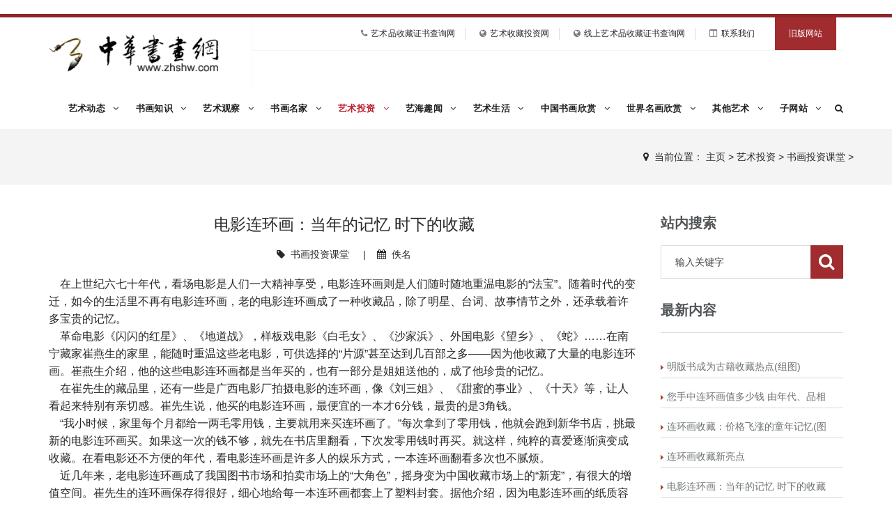

--- FILE ---
content_type: text/html
request_url: http://www.zhshw.com/a/shtz/touziketang/2022/1217/796.html
body_size: 10629
content:
<!DOCTYPE html>
<html>
<head>
<meta charset="utf-8">
<meta name="viewport" content="width=device-width, initial-scale=1.0, minimum-scale=1.0, maximum-scale=1.0, user-scalable=no">
<meta http-equiv="X-UA-Compatible" content="IE=edge,chrome=1">
<meta name="renderer" content="webkit" />
<meta name="robots" content="index, follow" />
<title>电影连环画：当年的记忆 时下的收藏_中华书画网</title>
<meta name="keywords" content="电影,连环画,当年的,记忆,时下的,收藏" />
<meta name="description" content="在上世纪六七十年代，看场电影是人们一大精神享受，电影连环画则是人们随时随地重温电影的法宝。随着时代的变迁，如今的生活里不再有电影连环画，老的电影连环画成了一种收藏" />
<link rel="stylesheet" href="/skin/css/bootstrap.css"/>
<link rel="stylesheet" href="/skin/css/animate.css"/>
<link rel="stylesheet" href="/skin/css/jquery-ui.css"/>
<link rel="stylesheet" href="/skin/css/simple-line-icons.css"/>
<link rel="stylesheet" href="/skin/css/font-awesome.min.css"/>
<link rel="stylesheet" href="/skin/css/icon-font.css"/>
<link rel="stylesheet" href="/skin/css/educa.css"/>
<link rel="stylesheet" href="/skin/css/settings.css"/>
<link rel="stylesheet" href="/skin/css/tk.css"/>
<script type="text/javascript" src="/skin/js/jquery-1.11.1.min.js"></script>
<script type="text/javascript" src="/skin/js/bootstrap.min.js"></script>
<!-- HTML5 shim, for IE6-8 support of HTML5 elements. All other JS at the end of file. -->
<!--[if lt IE 9]>
<script src="/skin/js/html5.js"></script>
<script src="/skin/js/respond.min.js"></script>
<style>
	article,aside,dialog,footer,header,section,nav,figure,menu{display:block;padding:0;margin:0;}
</style>
<link rel="stylesheet" href="/skin/css/ie.css" type="text/css" media="screen"/>
<![endif]-->

<!--[if lte IE 9]>
<script src="/skin/js/jquery.placeholder.js"></script>
<script>
jQuery(document).ready(function($){
	$('input, textarea').placeholder();
});
</script>
<script type="text/javascript" src="/skin/js/pie.js"></script>
<script type="text/javascript">
jQuery(document).ready(function($){
	$('.indexci img').each(function() {
		PIE.attach(this);  
	});  
});
</script>
<![endif]-->

<!--[if (gte IE 6)&(lte IE 8)]>
  <script type="text/javascript" src="/skin/js/selectivizr.js"></script>
  <script type="text/javascript" src="/skin/js/excanvas.compiled.js"></script>
<![endif]-->
</head>
<body>
<!--[if lt IE 8]>
	<div class="lt-ie8-bg">
		<p class="browsehappy">You are using an <strong>outdated</strong> browser.</p>
		<p>Please <a href="http://browsehappy.com/">upgrade your browser</a> to improve your experience.</p>
		<p class="browsehappy">对不起，您正在使用的是 <strong>过时</strong> 的浏览器.</p>
		<p>请升级您的浏览器（IE8+，或者是火狐、谷歌、Opera、Safari等现代浏览器），以改进您的用户体验！</p>
	</div>
	<style>
	.lt-ie8-bg{z-index:11111;position:absolute;top:0;left:0;right:0;bottom:0;background-color:#333;color:#999;padding:100px 20px;text-align:center;font-size:26px}
	.lt-ie8-bg a{color:#f5f5f5;border-bottom:2px solid #fff}
	.lt-ie8-bg a:hover{text-decoration:none}
	#sidebar-menu-container{display:none;}
	</style>
<![endif]-->
<div class="sidebar-menu-container" id="sidebar-menu-container">
<div class="sidebar-menu-push">
<div class="sidebar-menu-overlay"></div>
<div class="sidebar-menu-inner">
﻿<header class="site-header">
  <div id="main-header" class="main-header header-sticky">
    <div class="inner-header container clearfix">
      <div class="logo"><a href="/"><img src="/skin/images/logo.png" alt="中华书画网"/></a></div>
      <div class="header-right-toggle pull-right hidden-md hidden-lg"> <a href="javascript:void(0)" class="side-menu-button"><i class="fa fa-bars"></i></a> </div>
      <div class="header-info hidden-sm hidden-xs">
        <ul>
          <li class="nav-phone"><i class="fa fa-phone"></i><a target="_blank" href="http://www.art-ide.cn/">艺术品收藏证书查询网</a></a></li>
          <li class="nav-phone"><i class="fa fa-globe"></i><a target="_blank" href="http://www.thmd.cn/">艺术收藏投资网</a></a></li>
          <li class="nav-phone"><i class="fa fa-globe"></i><a target="_blank" href="http://www.artcard.cn/">线上艺术品收藏证书查询网</a></a></li>
          <li class="nav-phone"><i class="fa fa-columns"></i><a href="http://www.zhshw.com/a/lianxi/">联系我们</a></a></li>
          <li class="nav-social"><a target="_blank" href="http://www.zhshw.com/index2.htm">旧版网站</a></li>
        </ul>
      </div>
      <nav class="main-navigation text-left hidden-xs hidden-sm" id="navigation">
        <ul>
          <li class="Lev1 "> <a href="/a/news/" class="menu1 has-submenu">艺术动态 
            <i class="fa fa-angle-down"></i></a>
            <ul class="sub-menu dr-menu2"> 
              
              
              <li class="Lev2"> <a href="/a/news/china/" class="menu21">中国书画艺术新闻动态</a> </li>
              
              <li class="Lev2"> <a href="/a/news/gjdt/" class="menu21">国际书画艺术新闻动态</a> </li>
              
              <li class="Lev2"> <a href="/a/news/shz/" class="menu21">书画艺术展览展讯</a> </li>
              
              <li class="Lev2"> <a href="/a/news/shds/" class="menu21">书画艺术大赛信息</a> </li>
              
              <li class="Lev2"> <a href="/a/news/redian/" class="menu21">社会热点新闻</a> </li>
              
              <li class="Lev2"> <a href="/a/news/star/" class="menu21">明星娱乐八卦</a> </li>
              
            </ul>
          </li><li class="Lev1 "> <a href="/a/zhishi/" class="menu1 has-submenu">书画知识 
            <i class="fa fa-angle-down"></i></a>
            <ul class="sub-menu dr-menu2"> 
              
              
              <li class="Lev2"> <a href="/a/zhishi/shzs/" class="menu21">书画知识</a> </li>
              
              <li class="Lev2"> <a href="/a/zhishi/shjf/" class="menu21">书画技法</a> </li>
              
              <li class="Lev2"> <a href="/a/zhishi/fwsb/" class="menu21">文房四宝</a> </li>
              
              <li class="Lev2"> <a href="/a/zhishi/mss/" class="menu21">中国美术史</a> </li>
              
              <li class="Lev2"> <a href="/a/zhishi/shby/" class="menu21">书画保养知识</a> </li>
              
              <li class="Lev2"> <a href="/a/zhishi/shoucang/" class="menu21">书画收藏知识</a> </li>
              
              <li class="Lev2"> <a href="/a/zhishi/shzb/" class="menu21">书画装裱知识</a> </li>
              
              <li class="Lev2"> <a href="/a/zhishi/jiaoyu/" class="menu21">艺术教育知识</a> </li>
              
              <li class="Lev2"> <a href="/a/zhishi/edu/" class="menu21">中国美术院校</a> </li>
              
            </ul>
          </li><li class="Lev1 "> <a href="/a/ysgc/" class="menu1 has-submenu">艺术观察 
            <i class="fa fa-angle-down"></i></a>
            <ul class="sub-menu dr-menu2"> 
              
              
              <li class="Lev2"> <a href="/a/ysgc/yssd/" class="menu21">艺术观察</a> </li>
              
              <li class="Lev2"> <a href="/a/ysgc/guandian/" class="menu21">艺术观点</a> </li>
              
              <li class="Lev2"> <a href="/a/ysgc/yszl/" class="menu21">艺术纵览</a> </li>
              
              <li class="Lev2"> <a href="/a/ysgc/baike/" class="menu21">艺术百科</a> </li>
              
            </ul>
          </li><li class="Lev1 "> <a href="/a/shmingjia/" class="menu1 has-submenu">书画名家 
            <i class="fa fa-angle-down"></i></a>
            <ul class="sub-menu dr-menu2"> 
              
              
              <li class="Lev2"> <a href="/a/shmingjia/gudai/" class="menu21">中国古代书画家</a> </li>
              
              <li class="Lev2"> <a href="/a/shmingjia/xiandai/" class="menu21">中国现代书画家</a> </li>
              
              <li class="Lev2"> <a href="/a/shmingjia/world/" class="menu21">国外艺术大师</a> </li>
              
            </ul>
          </li><li class="Lev1 active"> <a href="/a/shtz/" class="menu1 has-submenu">艺术投资 
            <i class="fa fa-angle-down"></i></a>
            <ul class="sub-menu dr-menu2"> 
              
              
              <li class="Lev2"> <a href="/a/shtz/paimai/" class="menu21">拍卖动态</a> </li>
              
              <li class="Lev2"> <a href="/a/shtz/ystz/" class="menu21">艺术投资知识</a> </li>
              
              <li class="Lev2"> <a href="/a/shtz/touziketang/" class="menu21">书画投资课堂</a> </li>
              
              <li class="Lev2"> <a href="/a/shtz/gushi/" class="menu21">书画收藏故事</a> </li>
              
              <li class="Lev2"> <a href="/a/shtz/jianding/" class="menu21">书画鉴定鉴赏知识</a> </li>
              
              <li class="Lev2"> <a href="/a/shtz/shpm/" class="menu21">书画拍卖记录查询</a> </li>
              
              <li class="Lev2"> <a href="/a/shtz/other/" class="menu21">其他艺术拍卖记录查询</a> </li>
              
            </ul>
          </li><li class="Lev1 "> <a href="/a/quwen/" class="menu1 has-submenu">艺海趣闻 
            <i class="fa fa-angle-down"></i></a>
            <ul class="sub-menu dr-menu2"> 
              
              
              <li class="Lev2"> <a href="/a/quwen/yhqw/" class="menu21">艺海趣闻</a> </li>
              
              <li class="Lev2"> <a href="/a/quwen/gwysj/" class="menu21">国外艺术家故事</a> </li>
              
              <li class="Lev2"> <a href="/a/quwen/zgysj/" class="menu21">中国书画家趣闻轶事</a> </li>
              
            </ul>
          </li><li class="Lev1 "> <a href="/a/yssh/" class="menu1 has-submenu">艺术生活 
            <i class="fa fa-angle-down"></i></a>
            <ul class="sub-menu dr-menu2"> 
              
              
              <li class="Lev2"> <a href="/a/yssh/yishurensheng/" class="menu21">艺术人生</a> </li>
              
              <li class="Lev2"> <a href="/a/yssh/yangsheng/" class="menu21">艺术与养生</a> </li>
              
              <li class="Lev2"> <a href="/a/yssh/fengshui/" class="menu21">书画与风水</a> </li>
              
              <li class="Lev2"> <a href="/a/yssh/zhuangshi/" class="menu21">家庭书画装饰常识</a> </li>
              
            </ul>
          </li><li class="Lev1 "> <a href="/a/chinash/" class="menu1 has-submenu">中国书画欣赏 
            <i class="fa fa-angle-down"></i></a>
            <ul class="sub-menu dr-menu2"> 
              
              
              <li class="Lev2"> <a href="/a/chinash/dongwu/" class="menu21">中国动物国画欣赏</a> </li>
              
              <li class="Lev2"> <a href="/a/chinash/ssh/" class="menu21">中国山水画欣赏</a> </li>
              
              <li class="Lev2"> <a href="/a/chinash/huaniao/" class="menu21">中国花鸟画欣赏</a> </li>
              
              <li class="Lev2"> <a href="/a/chinash/renwu/" class="menu21">中国人物画欣赏</a> </li>
              
              <li class="Lev2"> <a href="/a/chinash/shufa/" class="menu21">中国书法欣赏</a> </li>
              
              <li class="Lev2"> <a href="/a/chinash/bihua/" class="menu21">壁画欣赏</a> </li>
              
              <li class="Lev2"> <a href="/a/chinash/shike/" class="menu21">石刻欣赏</a> </li>
              
            </ul>
          </li><li class="Lev1 "> <a href="/a/sjmh/" class="menu1 has-submenu">世界名画欣赏 
            <i class="fa fa-angle-down"></i></a>
            <ul class="sub-menu dr-menu2"> 
              
              
              <li class="Lev2"> <a href="/a/sjmh/sumiao/" class="menu21">素描欣赏</a> </li>
              
              <li class="Lev2"> <a href="/a/sjmh/renwu/" class="menu21">人物油画欣赏</a> </li>
              
              <li class="Lev2"> <a href="/a/sjmh/fengjing/" class="menu21">风景油画欣赏</a> </li>
              
            </ul>
          </li><li class="Lev1 "> <a href="/a/other/" class="menu1 has-submenu">其他艺术 
            <i class="fa fa-angle-down"></i></a>
            <ul class="sub-menu dr-menu2"> 
              
              
              <li class="Lev2"> <a href="/a/other/linglei/" class="menu21">另类艺术欣赏</a> </li>
              
              <li class="Lev2"> <a href="/a/other/jingguan/" class="menu21">景观艺术欣赏</a> </li>
              
              <li class="Lev2"> <a href="/a/other/diaosu/" class="menu21">雕塑欣赏</a> </li>
              
              <li class="Lev2"> <a href="/a/other/sheying/" class="menu21">摄影欣赏</a> </li>
              
            </ul>
          </li><li class="Lev1 "> <a href="/a/edu/" class="menu1 has-submenu">子网站 
            <i class="fa fa-angle-down"></i></a>
            <ul class="sub-menu dr-menu2"> 
              
              
              <li class="Lev2"> <a href="http://artrich.zhshw.com/" class="menu21">中国艺术投资网</a> </li>
              
              <li class="Lev2"> <a href="http://gift.zhshw.com/" class="menu21">高档书画礼品中心</a> </li>
              
              <li class="Lev2"> <a href="http://angel.zhshw.com/" class="menu21">中国天使艺术基金</a> </li>
              
              <li class="Lev2"> <a href="http://club.zhshw.com" class="menu21">中国书画艺术论坛</a> </li>
              
              <li class="Lev2"> <a href="http://minghua.zhshw.com" class="menu21">中国传世名画全集</a> </li>
              
              <li class="Lev2"> <a href="http://bbs.zhshw.com/" class="menu21">中国艺术休闲娱乐网</a> </li>
              
              <li class="Lev2"> <a href="http://shop.zhshw.com/" class="menu21">中国书画投资交易网</a> </li>
              
              <li class="Lev2"> <a href="http://zs.zhshw.com/" class="menu21">书画收藏证书查询网</a> </li>
              
              <li class="Lev2"> <a href="http://art.zhshw.com/" class="menu21">翰墨丹青艺术传播机构</a> </li>
              
              <li class="Lev2"> <a href="http://search.zhshw.com/" class="menu21">中国艺术搜索引擎目录</a> </li>
              
              <li class="Lev2"> <a href="http://minghua.zhshw.com/10/" class="menu21">中国十大传世名画欣赏</a> </li>
              
              <li class="Lev2"> <a href="http://minghua.zhshw.com/shanshui/" class="menu21">中国传世山水名画全集</a> </li>
              
              <li class="Lev2"> <a href="http://minghua.zhshw.com/renwu/" class="menu21">中国传世人物名画全集</a> </li>
              
              <li class="Lev2"> <a href="http://minghua.zhshw.com/huaniao/" class="menu21">中国传世花鸟名画全集</a> </li>
              
            </ul>
          </li>
          <li class="nav-search"><a href="#search"><i class="fa fa-search"></i></a></li>
        </ul>
      </nav>
    </div>
  </div>
</header>
<div id="search">
  <button type="button" class="close">×</button>
  <form  class="t-search-form" name="formsearch" action="/plus/search.php">
    <input type="hidden" name="kwtype" value="0" />
    <input type="search" value="" name="q" class="search-input" placeholder="输入关键字" />
    <button type="submit" class="btn btn-primary"><span>搜索</span></button>
  </form>
</div>

<div class="breadcrumb-wrapper">
  <div class="container">
    <div class="row">
      <div align="right"><i class="fa fa-map-marker"></i> &nbsp;<span>当前位置： <a href='http://www.zhshw.com/'>主页</a> > <a href='/a/shtz/'>艺术投资</a> > <a href='/a/shtz/touziketang/'>书画投资课堂</a> > </span></div>
    </div>
  </div>
</div>
<div class="page-container" id="innerpage-wrap">
  <div class="container">
    <div class="row">
      <div class="main col-md-9 inner-left" role="main">
        <div class="blog-post blog-post-wrap">
          <h3 class="text-center bp-title">电影连环画：当年的记忆 时下的收藏</h3>
          <small class="text-center bp-desc"><i class="fa fa-tag"></i> &nbsp;<a href="/a/shtz/touziketang/">书画投资课堂</a> &nbsp;&nbsp;&nbsp;&nbsp;|&nbsp;&nbsp;&nbsp;&nbsp;<i class="fa fa-calendar"></i> &nbsp;佚名</small>
          <div class="com-cnt page-content bp-content"> <p>
	<span style="FONT-SIZE: medium">&nbsp; &nbsp; 在上世纪六七十年代，看场电影是人们一大精神享受，电影连环画则是人们随时随地重温电影的&ldquo;法宝&rdquo;。随着时代的变迁，如今的生活里不再有电影连环画，老的电影连环画成了一种收藏品，除了明星、台词、故事情节之外，还承载着许多宝贵的记忆。</span></p>
<p>
	<span style="FONT-SIZE: medium">&nbsp;&nbsp;&nbsp;&nbsp;革命电影《闪闪的红星》、《地道战》，样板戏电影《白毛女》、《沙家浜》、外国电影《望乡》、《蛇》&hellip;&hellip;在南宁藏家崔燕生的家里，能随时重温这些老电影，可供选择的&ldquo;片源&rdquo;甚至达到几百部之多&mdash;&mdash;因为他收藏了大量的电影连环画。崔燕生介绍，他的这些电影连环画都是当年买的，也有一部分是姐姐送他的，成了他珍贵的记忆。</span></p>
<p>
	<span style="FONT-SIZE: medium">&nbsp;&nbsp;&nbsp;&nbsp;在崔先生的藏品里，还有一些是广西电影厂拍摄电影的连环画，像《刘三姐》、《甜蜜的事业》、《十天》等，让人看起来特别有亲切感。崔先生说，他买的电影连环画，最便宜的一本才6分钱，最贵的是3角钱。</span></p>
<p>
	<span style="FONT-SIZE: medium">&nbsp;&nbsp;&nbsp;&nbsp;&ldquo;我小时候，家里每个月都给一两毛零用钱，主要就用来买连环画了。&rdquo;每次拿到了零用钱，他就会跑到新华书店，挑最新的电影连环画买。如果这一次的钱不够，就先在书店里翻看，下次发零用钱时再买。就这样，纯粹的喜爱逐渐演变成收藏。在看电影还不方便的年代，看电影连环画是许多人的娱乐方式，一本连环画翻看多次也不腻烦。</span></p>
<p>
	<span style="FONT-SIZE: medium">&nbsp;&nbsp;&nbsp;&nbsp;近几年来，老电影连环画成了我国图书市场和拍卖市场上的&ldquo;大角色&rdquo;，摇身变为中国收藏市场上的&ldquo;新宠&rdquo;，有很大的增值空间。崔先生的连环画保存得很好，细心地给每一本连环画都套上了塑料封套。据他介绍，因为电影连环画的纸质容易变脆，最好是压平整之后放在柜子里，避免阳光直射。</span></p>
<p>
	<span style="FONT-SIZE: medium">&nbsp;&nbsp;&nbsp;&nbsp;现在，年近6旬的崔先生还常在空闲时候翻看这些电影连环画，说起其中的趣味，他引用了马克思的一句名言：&ldquo;书是我唯一的女仆，我可以随意地支配它。&rdquo;</span></p>

            <div id="pages" class="page" align="left"><ul></ul></div>
<br>
<b>标签</b>： <a href='/tags.php?/%E8%BF%9E%E7%8E%AF%E7%94%BB/'>连环画</a> <a href='/tags.php?/%E6%94%B6%E8%97%8F/'>收藏</a> <a href='/tags.php?/%E7%94%B5%E5%BD%B1/'>电影</a> <a href='/tags.php?/%E5%BD%93%E5%B9%B4%E7%9A%84/'>当年的</a> <a href='/tags.php?/%E8%AE%B0%E5%BF%86/'>记忆</a> <a href='/tags.php?/%E6%97%B6%E4%B8%8B%E7%9A%84/'>时下的</a>
<br>
<div class="post-copyright" align="left"><p> <b>版权声明</b>：部分文章来源于网络，仅作为参考，不代表本站观点。如果网站中图片和文字侵犯了您的版权，请联系我们及时删除处理！</p>
                                <p><hr></p>
<p align="left" style="line-height: 150%">
        <p>上一篇：<a href='/a/shtz/touziketang/2022/1217/795.html'>古籍收藏明清刻本成新宠 市场被指炒作过度</a>  </p>
        <p>下一篇：<a href='/a/shtz/touziketang/2022/1217/797.html'>连环画收藏新亮点</a>  </p>
</p></div>
<hr>
<p style="line-height: 150%">
</p>
      <div align="left"> <span><b><font size="4">　　相关推荐</font></b></span></div>
      <div  align="left">
        <div  align="left">
          <ul class="guslike-main clr guslike-main-cur">
            <p style="line-height: 110%"><li class="guslike-list fl"><img src="http://www.zhshw.com/skin/images/arrow_01.gif" /> <a href="/a/shtz/touziketang/2022/1217/800.html" class="guslike-list-title" target="_blank">明版书成为古籍收藏热点(组图)</a> </li></p>
<p style="line-height: 110%"><li class="guslike-list fl"><img src="http://www.zhshw.com/skin/images/arrow_01.gif" /> <a href="/a/shtz/touziketang/2022/1217/799.html" class="guslike-list-title" target="_blank">您手中连环画值多少钱 由年代、品相、题材决定</a> </li></p>
<p style="line-height: 110%"><li class="guslike-list fl"><img src="http://www.zhshw.com/skin/images/arrow_01.gif" /> <a href="/a/shtz/touziketang/2022/1217/798.html" class="guslike-list-title" target="_blank">连环画收藏：价格飞涨的童年记忆(图)</a> </li></p>
<p style="line-height: 110%"><li class="guslike-list fl"><img src="http://www.zhshw.com/skin/images/arrow_01.gif" /> <a href="/a/shtz/touziketang/2022/1217/797.html" class="guslike-list-title" target="_blank">连环画收藏新亮点</a> </li></p>
<p style="line-height: 110%"><li class="guslike-list fl"><img src="http://www.zhshw.com/skin/images/arrow_01.gif" /> <a href="/a/shtz/touziketang/2022/1217/796.html" class="guslike-list-title" target="_blank">电影连环画：当年的记忆 时下的收藏</a> </li></p>
<p style="line-height: 110%"><li class="guslike-list fl"><img src="http://www.zhshw.com/skin/images/arrow_01.gif" /> <a href="/a/shtz/touziketang/2022/1217/795.html" class="guslike-list-title" target="_blank">古籍收藏明清刻本成新宠 市场被指炒作过度</a> </li></p>
<p style="line-height: 110%"><li class="guslike-list fl"><img src="http://www.zhshw.com/skin/images/arrow_01.gif" /> <a href="/a/shtz/touziketang/2022/1217/794.html" class="guslike-list-title" target="_blank">《杨家将》转手获利　连册“经典书”价较高</a> </li></p>
<p style="line-height: 110%"><li class="guslike-list fl"><img src="http://www.zhshw.com/skin/images/arrow_01.gif" /> <a href="/a/shtz/touziketang/2022/1217/793.html" class="guslike-list-title" target="_blank">连环画收藏 莫以页数论价格</a> </li></p>
<p style="line-height: 110%"><li class="guslike-list fl"><img src="http://www.zhshw.com/skin/images/arrow_01.gif" /> <a href="/a/shtz/touziketang/2022/1217/792.html" class="guslike-list-title" target="_blank">小人书当年1毛如今10万</a> </li></p>
<p style="line-height: 110%"><li class="guslike-list fl"><img src="http://www.zhshw.com/skin/images/arrow_01.gif" /> <a href="/a/shtz/touziketang/2022/1217/791.html" class="guslike-list-title" target="_blank">一本《渡江侦察记》连环画拍价2.5万元</a> </li></p>
<p style="line-height: 110%"><li class="guslike-list fl"><img src="http://www.zhshw.com/skin/images/arrow_01.gif" /> <a href="/a/shtz/touziketang/2022/1217/790.html" class="guslike-list-title" target="_blank">1944年版《毛选》最高拍出21.28万</a> </li></p>
<p style="line-height: 110%"><li class="guslike-list fl"><img src="http://www.zhshw.com/skin/images/arrow_01.gif" /> <a href="/a/shtz/touziketang/2022/0325/460.html" class="guslike-list-title" target="_blank">书画作品格式简介　书法作品格式详解</a> </li></p>
<p style="line-height: 110%"><li class="guslike-list fl"><img src="http://www.zhshw.com/skin/images/arrow_01.gif" /> <a href="/a/shtz/touziketang/2021/1126/234.html" class="guslike-list-title" target="_blank">书画投资技巧</a> </li></p>
<p style="line-height: 110%"><li class="guslike-list fl"><img src="http://www.zhshw.com/skin/images/arrow_01.gif" /> <a href="/a/shtz/touziketang/2021/1126/233.html" class="guslike-list-title" target="_blank">书画投资课堂之精品碑帖拓片收藏</a> </li></p>
<p style="line-height: 110%"><li class="guslike-list fl"><img src="http://www.zhshw.com/skin/images/arrow_01.gif" /> <a href="/a/shtz/touziketang/2021/1126/232.html" class="guslike-list-title" target="_blank">书画投资知识：投资书画如何确定价格</a> </li></p>

          </ul>
        </div>
      </div>
          </div>
        </div>
        <script language="JavaScript" src="/skin/js/index.js"></script> 
      </div>
      ﻿<aside class="sidebar col-md-3 inner-right" role="complementary">
  <section class="widget side-search">
    <h3 class="title">站内搜索</h3>
    <form  class="searchform" name="formsearch" action="/plus/search.php">
      <input type="hidden" name="kwtype" value="0" />
      <div class="sform-div">
        <input type="text" value="" name="q" placeholder="输入关键字" id="s"/>
        <input type="submit" id="searchsubmit" value=""/>
      </div>
    </form>
  </section>
  <section class="widget widget-category side-contact">
    <h3 class="title">最新内容</h3>
    <div class="tabbed custom-tabbed">
      <div class="block current">
<ul>
<p style="line-height: 110%"><li><img src="http://www.zhshw.com/skin/images/arrow_01.gif" /> <a href="/a/shtz/touziketang/2022/1217/800.html" target="_blank">明版书成为古籍收藏热点(组图)</a></li></p>
<p style="line-height: 110%"><li><img src="http://www.zhshw.com/skin/images/arrow_01.gif" /> <a href="/a/shtz/touziketang/2022/1217/799.html" target="_blank">您手中连环画值多少钱 由年代、品相</a></li></p>
<p style="line-height: 110%"><li><img src="http://www.zhshw.com/skin/images/arrow_01.gif" /> <a href="/a/shtz/touziketang/2022/1217/798.html" target="_blank">连环画收藏：价格飞涨的童年记忆(图</a></li></p>
<p style="line-height: 110%"><li><img src="http://www.zhshw.com/skin/images/arrow_01.gif" /> <a href="/a/shtz/touziketang/2022/1217/797.html" target="_blank">连环画收藏新亮点</a></li></p>
<p style="line-height: 110%"><li><img src="http://www.zhshw.com/skin/images/arrow_01.gif" /> <a href="/a/shtz/touziketang/2022/1217/796.html" target="_blank">电影连环画：当年的记忆 时下的收藏</a></li></p>
<p style="line-height: 110%"><li><img src="http://www.zhshw.com/skin/images/arrow_01.gif" /> <a href="/a/shtz/touziketang/2022/1217/795.html" target="_blank">古籍收藏明清刻本成新宠 市场被指炒</a></li></p>
<p style="line-height: 110%"><li><img src="http://www.zhshw.com/skin/images/arrow_01.gif" /> <a href="/a/shtz/touziketang/2022/1217/794.html" target="_blank">《杨家将》转手获利　连册“经典书”</a></li></p>
<p style="line-height: 110%"><li><img src="http://www.zhshw.com/skin/images/arrow_01.gif" /> <a href="/a/shtz/touziketang/2022/1217/793.html" target="_blank">连环画收藏 莫以页数论价格</a></li></p>
<p style="line-height: 110%"><li><img src="http://www.zhshw.com/skin/images/arrow_01.gif" /> <a href="/a/shtz/touziketang/2022/1217/792.html" target="_blank">小人书当年1毛如今10万</a></li></p>
<p style="line-height: 110%"><li><img src="http://www.zhshw.com/skin/images/arrow_01.gif" /> <a href="/a/shtz/touziketang/2022/1217/791.html" target="_blank">一本《渡江侦察记》连环画拍价2.5万元</a></li></p>
<p style="line-height: 110%"><li><img src="http://www.zhshw.com/skin/images/arrow_01.gif" /> <a href="/a/shtz/touziketang/2022/1217/790.html" target="_blank">1944年版《毛选》最高拍出21.28万</a></li></p>
<p style="line-height: 110%"><li><img src="http://www.zhshw.com/skin/images/arrow_01.gif" /> <a href="/a/shtz/touziketang/2022/0325/460.html" target="_blank">书画作品格式简介　书法作品格式详解</a></li></p>

</ul>
      </div>
    </div>
  </section>

  <section class="widget widget-category side-contact">
    <h3 class="title">推荐内容</h3>
    <div class="tabbed custom-tabbed">
      <div class="block current">
<ul>
<p style="line-height: 110%"><li><img src="http://www.zhshw.com/skin/images/arrow_01.gif" /> <a href="/a/shtz/touziketang/2022/0325/460.html" target="_blank">书画作品格式简介　书法作品格式详解</a></li></p>
<p style="line-height: 110%"><li><img src="http://www.zhshw.com/skin/images/arrow_01.gif" /> <a href="/a/shtz/touziketang/2021/1126/233.html" target="_blank">书画投资课堂之精品碑帖拓片收藏</a></li></p>
<p style="line-height: 110%"><li><img src="http://www.zhshw.com/skin/images/arrow_01.gif" /> <a href="/a/shtz/touziketang/2021/1126/231.html" target="_blank">书画投资三字诀</a></li></p>
<p style="line-height: 110%"><li><img src="http://www.zhshw.com/skin/images/arrow_01.gif" /> <a href="/a/shtz/touziketang/2021/1126/227.html" target="_blank">书画投资课堂：选择精品名作</a></li></p>
<p style="line-height: 110%"><li><img src="http://www.zhshw.com/skin/images/arrow_01.gif" /> <a href="/a/shtz/touziketang/2021/1126/225.html" target="_blank">书画投资课堂之家庭书画艺术投资注意</a></li></p>
<p style="line-height: 110%"><li><img src="http://www.zhshw.com/skin/images/arrow_01.gif" /> <a href="/a/shtz/touziketang/2021/1126/223.html" target="_blank">怎样化解书画投资风险</a></li></p>
<p style="line-height: 110%"><li><img src="http://www.zhshw.com/skin/images/arrow_01.gif" /> <a href="/a/shtz/touziketang/2021/1126/221.html" target="_blank">投资书画时的价格确定</a></li></p>
<p style="line-height: 110%"><li><img src="http://www.zhshw.com/skin/images/arrow_01.gif" /> <a href="/a/shtz/touziketang/2021/1126/219.html" target="_blank">书画投资课堂之书画家选择</a></li></p>

</ul>
      </div>
    </div>
  </section>

  <section class="widget side-news">
    <h3 class="title">热点新闻</h3>
    <div class="tabbed custom-tabbed">
      <div class="block current">
<ul>
<p style="line-height: 110%"><li><img src="http://www.zhshw.com/skin/images/arrow_01.gif" /> <a href="/a/shtz/touziketang/2021/1126/230.html" target="_blank">书画投资技巧：名家作品不妨错位投资</a></li></p>
<p style="line-height: 110%"><li><img src="http://www.zhshw.com/skin/images/arrow_01.gif" /> <a href="/a/shtz/touziketang/2021/1126/228.html" target="_blank">以长期投资的心态进行油画收藏</a></li></p>
<p style="line-height: 110%"><li><img src="http://www.zhshw.com/skin/images/arrow_01.gif" /> <a href="/a/shtz/touziketang/2021/1126/227.html" target="_blank">书画投资课堂：选择精品名作</a></li></p>
<p style="line-height: 110%"><li><img src="http://www.zhshw.com/skin/images/arrow_01.gif" /> <a href="/a/shtz/touziketang/2021/1126/234.html" target="_blank">书画投资技巧</a></li></p>
<p style="line-height: 110%"><li><img src="http://www.zhshw.com/skin/images/arrow_01.gif" /> <a href="/a/shtz/touziketang/2021/1126/224.html" target="_blank">古字画投资者的初期准备</a></li></p>
<p style="line-height: 110%"><li><img src="http://www.zhshw.com/skin/images/arrow_01.gif" /> <a href="/a/shtz/touziketang/2022/1217/797.html" target="_blank">连环画收藏新亮点</a></li></p>
<p style="line-height: 110%"><li><img src="http://www.zhshw.com/skin/images/arrow_01.gif" /> <a href="/a/shtz/touziketang/2022/1217/795.html" target="_blank">古籍收藏明清刻本成新宠 市场被指炒</a></li></p>
<p style="line-height: 110%"><li><img src="http://www.zhshw.com/skin/images/arrow_01.gif" /> <a href="/a/shtz/touziketang/2021/1126/232.html" target="_blank">书画投资知识：投资书画如何确定价格</a></li></p>
<p style="line-height: 110%"><li><img src="http://www.zhshw.com/skin/images/arrow_01.gif" /> <a href="/a/shtz/touziketang/2021/1126/219.html" target="_blank">书画投资课堂之书画家选择</a></li></p>
<p style="line-height: 110%"><li><img src="http://www.zhshw.com/skin/images/arrow_01.gif" /> <a href="/a/shtz/touziketang/2022/1217/799.html" target="_blank">您手中连环画值多少钱 由年代、品相</a></li></p>
<p style="line-height: 110%"><li><img src="http://www.zhshw.com/skin/images/arrow_01.gif" /> <a href="/a/shtz/touziketang/2021/1126/231.html" target="_blank">书画投资三字诀</a></li></p>
<p style="line-height: 110%"><li><img src="http://www.zhshw.com/skin/images/arrow_01.gif" /> <a href="/a/shtz/touziketang/2022/1217/790.html" target="_blank">1944年版《毛选》最高拍出21.28万</a></li></p>

</ul>
      </div>
    </div>
  </section>
</aside>
 </div>
  </div>
</div>
<div class="for-bottom-padding"></div>
﻿<footer class="footer" id="footer-sec">
  <div class="container">
    <div class="row">
      <div class="col-md-3 col-sm-6 hidden-sm hidden-xs foot-nav">
        <div class="footer-widget">
          <div class="featured-links">
            <h2>友情链接</h2>
            <div class="line-dec"></div>
            <ul>
              <li><a href="http://www.zqff.cn/" target="_blank"><i class="fa fa-caret-right"></i> &nbsp;致富经</a></li>
              <li><a href="http://www.bkfb.cn/" target="_blank"><i class="fa fa-caret-right"></i> &nbsp;教育百科</a></li>
              <li><a href="http://www.bdqk.cn/" target="_blank"><i class="fa fa-caret-right"></i> &nbsp;宝岛期刊</a></li>
              <li><a href="http://www.rwlh.cn/" target="_blank"><i class="fa fa-caret-right"></i> &nbsp;中国兰花网</a></li>
              <li><a href="http://www.gkby.cn/" target="_blank"><i class="fa fa-caret-right"></i> &nbsp;中国高考智库</a></li>
              <li><a href="http://www.sstq.cn/" target="_blank"><i class="fa fa-caret-right"></i> &nbsp;中国时尚休闲网</a></li>
              <li><a href="http://www.ssbf.cn/" target="_blank"><i class="fa fa-caret-right"></i> &nbsp;中国时尚文化网</a></li>
              <li><a href="http://www.bksh.cn/" target="_blank"><i class="fa fa-caret-right"></i> &nbsp;中国书画艺术网</a></li>
              <li><a href="http://www.mtjf.cn/" target="_blank"><i class="fa fa-caret-right"></i> &nbsp;现代家风建设网校</a></li>
              <li><a href="http://www.jtwhw.cn/" target="_blank"><i class="fa fa-caret-right"></i> &nbsp;现代家庭文化建设</a></li>
              <li><a href="http://www.fumuke.cn/" target="_blank"><i class="fa fa-caret-right"></i> &nbsp;中国现代家庭教育网</a></li>
              <li><a href="http://www.qsyj.cn/" target="_blank"><i class="fa fa-caret-right"></i> &nbsp;中国演讲与口才训练网</a></li>
            </ul>
          </div>
        </div>
      </div>
      <div class="col-md-3 col-sm-6 hidden-sm hidden-xs foot-nav">
        <div class="footer-widget">
          <div class="featured-links">
            <h2>友情链接</h2>
            <div class="line-dec"></div>
            <ul>
              <li><a href="http://www.cqwhw.cn/" target="_blank"><i class="fa fa-caret-right"></i> &nbsp;中国瓷器网</a></li>
              <li><a href="http://www.o83.com/" target="_blank"><i class="fa fa-caret-right"></i> &nbsp;中国书画网</a></li>
              <li><a href="http://www.xh0.com/" target="_blank"><i class="fa fa-caret-right"></i> &nbsp;中国书法网</a></li>
              <li><a href="http://www.tasiwei.cn/" target="_blank"><i class="fa fa-caret-right"></i> &nbsp;学科思维培养</a></li>
              <li><a href="http://www.xxlcn.com/" target="_blank"><i class="fa fa-caret-right"></i> &nbsp;学习力教育中心</a></li>
              <li><a href="http://www.xxlcn.com.cn/" target="_blank"><i class="fa fa-caret-right"></i> &nbsp;学习力教育智库</a></li>
              <li><a href="http://www.yzljy.cn/" target="_blank"><i class="fa fa-caret-right"></i> &nbsp;意志力教育学院</a></li>
              <li><a href="http://www.tasiwei.com/" target="_blank"><i class="fa fa-caret-right"></i> &nbsp;中国思维训练智库</a></li>
              <li><a href="http://www.9j1.cn/" target="_blank"><i class="fa fa-caret-right"></i> &nbsp;中国校园文化建设网</a></li>
              <li><a href="http://www.zuowenhai.cn/" target="_blank"><i class="fa fa-caret-right"></i> &nbsp;中国中小学生作文网</a></li>
              <li><a href="http://www.mcww.cn/" target="_blank"><i class="fa fa-caret-right"></i> &nbsp;中国文玩收藏投资知识网</a></li>
              <li><a href="http://www.xxljy.cn/" target="_blank"><i class="fa fa-caret-right"></i> &nbsp;学习力教育专家余建祥工作室</a></li>
            </ul>
          </div>
        </div>
      </div>
      <div class="col-md-3 col-sm-6 hidden-sm hidden-xs foot-nav">
        <div class="footer-widget">
          <div class="featured-links">
            <h2>友情链接</h2>
            <div class="line-dec"></div>
            <ul>
              <li><a href="http://www.yimidu.cn/" target="_blank"><i class="fa fa-caret-right"></i> &nbsp;玩中学</a></li>
              <li><a href="http://www.gfhb.cn/" target="_blank"><i class="fa fa-caret-right"></i> &nbsp;风雅鹤壁</a></li>
              <li><a href="http://www.zjjr.com/" target="_blank"><i class="fa fa-caret-right"></i> &nbsp;家长学院</a></li>
              <li><a href="http://www.kejihe.cn/" target="_blank"><i class="fa fa-caret-right"></i> &nbsp;科技前沿</a></li>
              <li><a href="http://www.3j1.com/" target="_blank"><i class="fa fa-caret-right"></i> &nbsp;中国油画网</a></li>
              <li><a href="hhttp://www.o83.com/" target="_blank"><i class="fa fa-caret-right"></i> &nbsp;中国书画网</a></li>
              <li><a href="http://www.zgetw.cn/" target="_blank"><i class="fa fa-caret-right"></i> &nbsp;宝宝成长网</a></li>
              <li><a href="http://www.zgjwhw.cn/" target="_blank"><i class="fa fa-caret-right"></i> &nbsp;中国酒文化网</a></li>
              <li><a href="http://www.xxlcn.com/" target="_blank"><i class="fa fa-caret-right"></i> &nbsp;学习力教育中心</a></li>
              <li><a href="http://www.etwxw.cn/" target="_blank"><i class="fa fa-caret-right"></i> &nbsp;世界儿童文学网</a></li>
              <li><a href="http://www.aqwhw.cn/" target="_blank"><i class="fa fa-caret-right"></i> &nbsp;中国爱情文化网</a></li>
              <li><a href="http://www.jydcsj.cn/" target="_blank"><i class="fa fa-caret-right"></i> &nbsp;家庭教育顶层设计</a></li>
            </ul>
          </div>
        </div>
      </div>
      <div class="col-md-3 col-sm-6 hidden-sm hidden-xs foot-nav">
        <div class="footer-widget">
          <div class="featured-links">
            <h2>友情链接</h2>
            <div class="line-dec"></div>
            <ul>
              <li><a href="http://www.renwupu.cn/" target="_blank"><i class="fa fa-caret-right"></i> &nbsp;中华人物谱</a></li>
              <li><a href="http://www.rjyb.cn/" target="_blank"><i class="fa fa-caret-right"></i> &nbsp;中国茶文化网</a></li>
              <li><a href="http://www.xuexime.cn/" target="_blank"><i class="fa fa-caret-right"></i> &nbsp;国际教育观察</a></li>
              <li><a href="http://www.9j1.com/" target="_blank"><i class="fa fa-caret-right"></i> &nbsp;中国企业培训网</a></li>
              <li><a href="http://www.84835.cn/" target="_blank"><i class="fa fa-caret-right"></i> &nbsp;白手创业致富网</a></li>
              <li><a href="http://www.zbwhw.cn/" target="_blank"><i class="fa fa-caret-right"></i> &nbsp;中国珠宝文化网</a></li>
              <li><a href="http://www.tfcp.cn/" target="_blank"><i class="fa fa-caret-right"></i> &nbsp;天赋教育研究中心</a></li>
              <li><a href="http://www.zwpl.cn/" target="_blank"><i class="fa fa-caret-right"></i> &nbsp;中小学生作文大全</a></li>
              <li><a href="http://www.dstk.cn/" target="_blank"><i class="fa fa-caret-right"></i> &nbsp;中国雕塑设计艺术网</a></li>
              <li><a href="http://www.yixihu.cn/" target="_blank"><i class="fa fa-caret-right"></i> &nbsp;杭州西湖风景文化网</a></li>
              <li><a href="http://www.ebookmake.cn/" target="_blank"><i class="fa fa-caret-right"></i> &nbsp;杭州电子画册制作中心</a></li>
              <li><a href="http://www.wqzw.cn/" target="_blank"><i class="fa fa-caret-right"></i> &nbsp;高考作文训练（完全作文）</a></li>
            </ul>
          </div>
        </div>
      </div>
    </div>
  </div>
  <div class="copyright-menu">
    <div class="container">
      <div class="row">
        <div class="col-md-9 col-sm-12 cr-left" style="width:100%;text-align:center;">
          <div class="copyright-text">
            <p> Copyright &copy; 2001 zhshw.com <a href="http://www.zhshw.com/"><font color="#C0C0C0">中华书画网</font></a> <i>版权所有</i> </p>
          </div>
        </div>
        <div class="col-md-3 col-sm-4 hidden-sm hidden-xs cr-right" style="z-index:100;display:none;">
          <div class="menu">
            <ul>
              <li><a href="http://www.jmkt.cn/" target="_blank">技术支持：中国网络营销传播网</a></li>
            </ul>
          </div>
        </div>
      </div>
    </div>
  </div>
</footer>
<a href="#" class="go-top"><i class="fa fa-angle-up"></i></a>
</div>
</div>
<nav class="sidebar-menu slide-from-left">
  <div class="nano">
    <div class="content">
      <nav class="responsive-menu">
        <ul>
          <li class="Lev1"> <a href="/" class="menu1">网站首页 </a></li>
          <li class="Lev1 menu-item-has-children" href="/a/news/" class="Lev1"> <a href="/a/news/" class="menu1">艺术动态 
            <i class="fa fa-caret-down"></i> </a>
            <ul class="sub-menu dr-menu2">
              
              <li class="Lev2"> <a href="/a/news/china/" class="menu2">中国书画艺术新闻动态</a> </li>
              
              <li class="Lev2"> <a href="/a/news/gjdt/" class="menu2">国际书画艺术新闻动态</a> </li>
              
              <li class="Lev2"> <a href="/a/news/shz/" class="menu2">书画艺术展览展讯</a> </li>
              
              <li class="Lev2"> <a href="/a/news/shds/" class="menu2">书画艺术大赛信息</a> </li>
              
              <li class="Lev2"> <a href="/a/news/redian/" class="menu2">社会热点新闻</a> </li>
              
              <li class="Lev2"> <a href="/a/news/star/" class="menu2">明星娱乐八卦</a> </li>
              
            </ul>
          </li><li class="Lev1 menu-item-has-children" href="/a/zhishi/" class="Lev1"> <a href="/a/zhishi/" class="menu1">书画知识 
            <i class="fa fa-caret-down"></i> </a>
            <ul class="sub-menu dr-menu2">
              
              <li class="Lev2"> <a href="/a/zhishi/shzs/" class="menu2">书画知识</a> </li>
              
              <li class="Lev2"> <a href="/a/zhishi/shjf/" class="menu2">书画技法</a> </li>
              
              <li class="Lev2"> <a href="/a/zhishi/fwsb/" class="menu2">文房四宝</a> </li>
              
              <li class="Lev2"> <a href="/a/zhishi/mss/" class="menu2">中国美术史</a> </li>
              
              <li class="Lev2"> <a href="/a/zhishi/shby/" class="menu2">书画保养知识</a> </li>
              
              <li class="Lev2"> <a href="/a/zhishi/shoucang/" class="menu2">书画收藏知识</a> </li>
              
              <li class="Lev2"> <a href="/a/zhishi/shzb/" class="menu2">书画装裱知识</a> </li>
              
              <li class="Lev2"> <a href="/a/zhishi/jiaoyu/" class="menu2">艺术教育知识</a> </li>
              
              <li class="Lev2"> <a href="/a/zhishi/edu/" class="menu2">中国美术院校</a> </li>
              
            </ul>
          </li><li class="Lev1 menu-item-has-children" href="/a/ysgc/" class="Lev1"> <a href="/a/ysgc/" class="menu1">艺术观察 
            <i class="fa fa-caret-down"></i> </a>
            <ul class="sub-menu dr-menu2">
              
              <li class="Lev2"> <a href="/a/ysgc/yssd/" class="menu2">艺术观察</a> </li>
              
              <li class="Lev2"> <a href="/a/ysgc/guandian/" class="menu2">艺术观点</a> </li>
              
              <li class="Lev2"> <a href="/a/ysgc/yszl/" class="menu2">艺术纵览</a> </li>
              
              <li class="Lev2"> <a href="/a/ysgc/baike/" class="menu2">艺术百科</a> </li>
              
            </ul>
          </li><li class="Lev1 menu-item-has-children" href="/a/shmingjia/" class="Lev1"> <a href="/a/shmingjia/" class="menu1">书画名家 
            <i class="fa fa-caret-down"></i> </a>
            <ul class="sub-menu dr-menu2">
              
              <li class="Lev2"> <a href="/a/shmingjia/gudai/" class="menu2">中国古代书画家</a> </li>
              
              <li class="Lev2"> <a href="/a/shmingjia/xiandai/" class="menu2">中国现代书画家</a> </li>
              
              <li class="Lev2"> <a href="/a/shmingjia/world/" class="menu2">国外艺术大师</a> </li>
              
            </ul>
          </li><li class="Lev1 menu-item-has-children" href="/a/shtz/" class="Lev1"> <a href="/a/shtz/" class="menu1">艺术投资 
            <i class="fa fa-caret-down"></i> </a>
            <ul class="sub-menu dr-menu2">
              
              <li class="Lev2"> <a href="/a/shtz/paimai/" class="menu2">拍卖动态</a> </li>
              
              <li class="Lev2"> <a href="/a/shtz/ystz/" class="menu2">艺术投资知识</a> </li>
              
              <li class="Lev2"> <a href="/a/shtz/touziketang/" class="menu2">书画投资课堂</a> </li>
              
              <li class="Lev2"> <a href="/a/shtz/gushi/" class="menu2">书画收藏故事</a> </li>
              
              <li class="Lev2"> <a href="/a/shtz/jianding/" class="menu2">书画鉴定鉴赏知识</a> </li>
              
              <li class="Lev2"> <a href="/a/shtz/shpm/" class="menu2">书画拍卖记录查询</a> </li>
              
              <li class="Lev2"> <a href="/a/shtz/other/" class="menu2">其他艺术拍卖记录查询</a> </li>
              
            </ul>
          </li><li class="Lev1 menu-item-has-children" href="/a/quwen/" class="Lev1"> <a href="/a/quwen/" class="menu1">艺海趣闻 
            <i class="fa fa-caret-down"></i> </a>
            <ul class="sub-menu dr-menu2">
              
              <li class="Lev2"> <a href="/a/quwen/yhqw/" class="menu2">艺海趣闻</a> </li>
              
              <li class="Lev2"> <a href="/a/quwen/gwysj/" class="menu2">国外艺术家故事</a> </li>
              
              <li class="Lev2"> <a href="/a/quwen/zgysj/" class="menu2">中国书画家趣闻轶事</a> </li>
              
            </ul>
          </li><li class="Lev1 menu-item-has-children" href="/a/yssh/" class="Lev1"> <a href="/a/yssh/" class="menu1">艺术生活 
            <i class="fa fa-caret-down"></i> </a>
            <ul class="sub-menu dr-menu2">
              
              <li class="Lev2"> <a href="/a/yssh/yishurensheng/" class="menu2">艺术人生</a> </li>
              
              <li class="Lev2"> <a href="/a/yssh/yangsheng/" class="menu2">艺术与养生</a> </li>
              
              <li class="Lev2"> <a href="/a/yssh/fengshui/" class="menu2">书画与风水</a> </li>
              
              <li class="Lev2"> <a href="/a/yssh/zhuangshi/" class="menu2">家庭书画装饰常识</a> </li>
              
            </ul>
          </li><li class="Lev1 menu-item-has-children" href="/a/chinash/" class="Lev1"> <a href="/a/chinash/" class="menu1">中国书画欣赏 
            <i class="fa fa-caret-down"></i> </a>
            <ul class="sub-menu dr-menu2">
              
              <li class="Lev2"> <a href="/a/chinash/dongwu/" class="menu2">中国动物国画欣赏</a> </li>
              
              <li class="Lev2"> <a href="/a/chinash/ssh/" class="menu2">中国山水画欣赏</a> </li>
              
              <li class="Lev2"> <a href="/a/chinash/huaniao/" class="menu2">中国花鸟画欣赏</a> </li>
              
              <li class="Lev2"> <a href="/a/chinash/renwu/" class="menu2">中国人物画欣赏</a> </li>
              
              <li class="Lev2"> <a href="/a/chinash/shufa/" class="menu2">中国书法欣赏</a> </li>
              
              <li class="Lev2"> <a href="/a/chinash/bihua/" class="menu2">壁画欣赏</a> </li>
              
              <li class="Lev2"> <a href="/a/chinash/shike/" class="menu2">石刻欣赏</a> </li>
              
            </ul>
          </li><li class="Lev1 menu-item-has-children" href="/a/sjmh/" class="Lev1"> <a href="/a/sjmh/" class="menu1">世界名画欣赏 
            <i class="fa fa-caret-down"></i> </a>
            <ul class="sub-menu dr-menu2">
              
              <li class="Lev2"> <a href="/a/sjmh/sumiao/" class="menu2">素描欣赏</a> </li>
              
              <li class="Lev2"> <a href="/a/sjmh/renwu/" class="menu2">人物油画欣赏</a> </li>
              
              <li class="Lev2"> <a href="/a/sjmh/fengjing/" class="menu2">风景油画欣赏</a> </li>
              
            </ul>
          </li><li class="Lev1 menu-item-has-children" href="/a/other/" class="Lev1"> <a href="/a/other/" class="menu1">其他艺术 
            <i class="fa fa-caret-down"></i> </a>
            <ul class="sub-menu dr-menu2">
              
              <li class="Lev2"> <a href="/a/other/linglei/" class="menu2">另类艺术欣赏</a> </li>
              
              <li class="Lev2"> <a href="/a/other/jingguan/" class="menu2">景观艺术欣赏</a> </li>
              
              <li class="Lev2"> <a href="/a/other/diaosu/" class="menu2">雕塑欣赏</a> </li>
              
              <li class="Lev2"> <a href="/a/other/sheying/" class="menu2">摄影欣赏</a> </li>
              
            </ul>
          </li><li class="Lev1 menu-item-has-children" href="/a/edu/" class="Lev1"> <a href="/a/edu/" class="menu1">子网站 
            <i class="fa fa-caret-down"></i> </a>
            <ul class="sub-menu dr-menu2">
              
              <li class="Lev2"> <a href="http://artrich.zhshw.com/" class="menu2">中国艺术投资网</a> </li>
              
              <li class="Lev2"> <a href="http://gift.zhshw.com/" class="menu2">高档书画礼品中心</a> </li>
              
              <li class="Lev2"> <a href="http://angel.zhshw.com/" class="menu2">中国天使艺术基金</a> </li>
              
              <li class="Lev2"> <a href="http://club.zhshw.com" class="menu2">中国书画艺术论坛</a> </li>
              
              <li class="Lev2"> <a href="http://minghua.zhshw.com" class="menu2">中国传世名画全集</a> </li>
              
              <li class="Lev2"> <a href="http://bbs.zhshw.com/" class="menu2">中国艺术休闲娱乐网</a> </li>
              
              <li class="Lev2"> <a href="http://shop.zhshw.com/" class="menu2">中国书画投资交易网</a> </li>
              
              <li class="Lev2"> <a href="http://zs.zhshw.com/" class="menu2">书画收藏证书查询网</a> </li>
              
              <li class="Lev2"> <a href="http://art.zhshw.com/" class="menu2">翰墨丹青艺术传播机构</a> </li>
              
              <li class="Lev2"> <a href="http://search.zhshw.com/" class="menu2">中国艺术搜索引擎目录</a> </li>
              
              <li class="Lev2"> <a href="http://minghua.zhshw.com/10/" class="menu2">中国十大传世名画欣赏</a> </li>
              
              <li class="Lev2"> <a href="http://minghua.zhshw.com/shanshui/" class="menu2">中国传世山水名画全集</a> </li>
              
              <li class="Lev2"> <a href="http://minghua.zhshw.com/renwu/" class="menu2">中国传世人物名画全集</a> </li>
              
              <li class="Lev2"> <a href="http://minghua.zhshw.com/huaniao/" class="menu2">中国传世花鸟名画全集</a> </li>
              
            </ul>
          </li>
        </ul>
      </nav>
    </div>
  </div>
</nav>
</div>
<script type="text/javascript" src="/skin/js/jquery.themepunch.tools.min.js"></script> 
<script type="text/javascript" src="/skin/js/jquery.themepunch.revolution.min.js"></script> 
<script type="text/javascript" src="/skin/js/plugins.js"></script> 
<script type="text/javascript" src="/skin/js/custom.js"></script>

<script>
(function(){
var bp = document.createElement('script');
bp.src = '//push.zhanzhang.baidu.com/push.js';
var s = document.getElementsByTagName("script")[0];
s.parentNode.insertBefore(bp, s);
})();
</script>
</body>
</html>